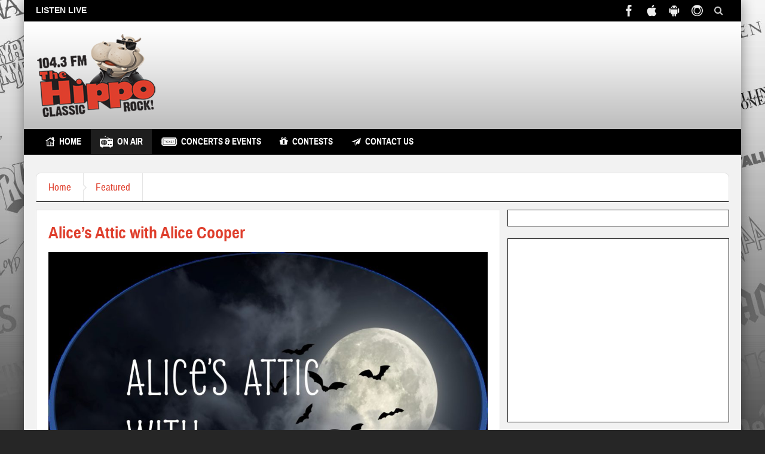

--- FILE ---
content_type: text/html; charset=utf-8
request_url: https://www.google.com/recaptcha/api2/aframe
body_size: 268
content:
<!DOCTYPE HTML><html><head><meta http-equiv="content-type" content="text/html; charset=UTF-8"></head><body><script nonce="VngS5r8jQwtJU9P7WtKnsA">/** Anti-fraud and anti-abuse applications only. See google.com/recaptcha */ try{var clients={'sodar':'https://pagead2.googlesyndication.com/pagead/sodar?'};window.addEventListener("message",function(a){try{if(a.source===window.parent){var b=JSON.parse(a.data);var c=clients[b['id']];if(c){var d=document.createElement('img');d.src=c+b['params']+'&rc='+(localStorage.getItem("rc::a")?sessionStorage.getItem("rc::b"):"");window.document.body.appendChild(d);sessionStorage.setItem("rc::e",parseInt(sessionStorage.getItem("rc::e")||0)+1);localStorage.setItem("rc::h",'1769143349547');}}}catch(b){}});window.parent.postMessage("_grecaptcha_ready", "*");}catch(b){}</script></body></html>

--- FILE ---
content_type: text/css
request_url: https://thehippo.b-cdn.net/site/wp-content/plugins/canvakala/css/wpbeautify-front.css?ver=6.9
body_size: 109
content:
@import url("effects.css");

/* Video */

.mejs-logo-button, .mejs-logo-button span {
	color: white;
}

/* Logo */
.mejs-container .mejs-layers .mejs-logo-button {
    /*text-indent: 100%;*/
    white-space: nowrap;
    overflow: hidden;
    /*cursor: pointer;*/
    position: absolute;
/*    top: 5px;
    right: 5px;*/
}
.mejs-container.nologo .mejs-layers .mejs-logo-button {
    display: none;
}

.mejs-container {
    box-shadow: 0 0 18px rgba(0, 0, 0, 0.2);
}

.mejs-wpbeautify embed, .mejs-wpbeautify video  {
	max-width: none !important;
}
/*
.mejs-container {
  width: 100% !important;
  height: auto !important;
  padding-top: 57%;
}
.mejs-overlay, .mejs-poster {
  width: 100% !important;
  height: 100% !important;
}
.mejs-mediaelement video {
  position: absolute;
  top: 0; left: 0; right: 0; bottom: 0;
  width: 100% !important;
  height: 100% !important;
}*/